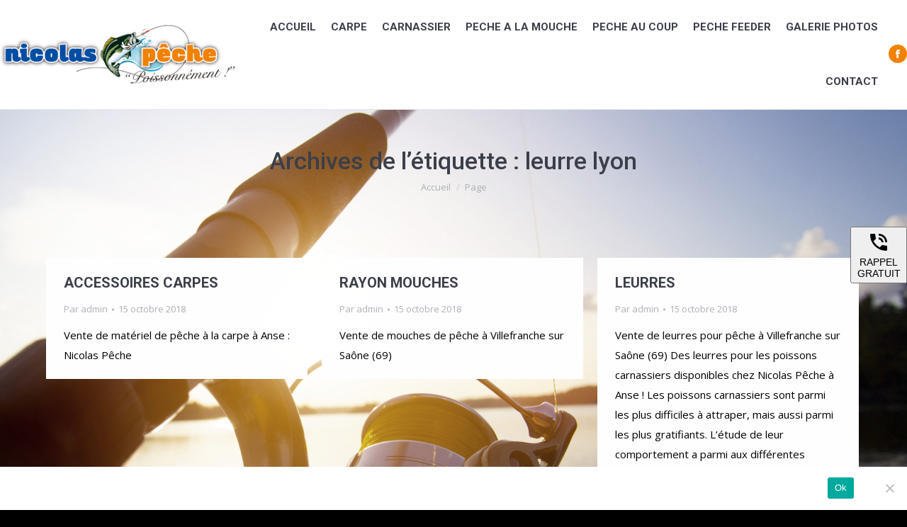

--- FILE ---
content_type: text/html; charset=UTF-8
request_url: https://www.boutique-de-peche-villefranche.com/tag/leurre-lyon/
body_size: 14128
content:
<!DOCTYPE html>
<!--[if !(IE 6) | !(IE 7) | !(IE 8)  ]><!-->
<html lang="fr-FR" class="no-js">
<!--<![endif]-->
<head>
	<meta charset="UTF-8" />
		<meta name="viewport" content="width=device-width, initial-scale=1, maximum-scale=1, user-scalable=0">
		<meta name="theme-color" content="#004ea2"/>	<link rel="profile" href="https://gmpg.org/xfn/11" />
	<meta name='robots' content='index, follow, max-image-preview:large, max-snippet:-1, max-video-preview:-1' />

	<!-- This site is optimized with the Yoast SEO plugin v24.5 - https://yoast.com/wordpress/plugins/seo/ -->
	<title>leurre lyon Archives - Nicolas Pêche</title>
	<link rel="canonical" href="https://www.boutique-de-peche-villefranche.com/tag/leurre-lyon/" />
	<meta property="og:locale" content="fr_FR" />
	<meta property="og:type" content="article" />
	<meta property="og:title" content="leurre lyon Archives - Nicolas Pêche" />
	<meta property="og:url" content="https://www.boutique-de-peche-villefranche.com/tag/leurre-lyon/" />
	<meta property="og:site_name" content="Nicolas Pêche" />
	<meta name="twitter:card" content="summary_large_image" />
	<script type="application/ld+json" class="yoast-schema-graph">{"@context":"https://schema.org","@graph":[{"@type":"CollectionPage","@id":"https://www.boutique-de-peche-villefranche.com/tag/leurre-lyon/","url":"https://www.boutique-de-peche-villefranche.com/tag/leurre-lyon/","name":"leurre lyon Archives - Nicolas Pêche","isPartOf":{"@id":"https://www.boutique-de-peche-villefranche.com/#website"},"breadcrumb":{"@id":"https://www.boutique-de-peche-villefranche.com/tag/leurre-lyon/#breadcrumb"},"inLanguage":"fr-FR"},{"@type":"BreadcrumbList","@id":"https://www.boutique-de-peche-villefranche.com/tag/leurre-lyon/#breadcrumb","itemListElement":[{"@type":"ListItem","position":1,"name":"Accueil","item":"https://www.boutique-de-peche-villefranche.com/"},{"@type":"ListItem","position":2,"name":"leurre lyon"}]},{"@type":"WebSite","@id":"https://www.boutique-de-peche-villefranche.com/#website","url":"https://www.boutique-de-peche-villefranche.com/","name":"Nicolas Pêche","description":"Poissonnément","potentialAction":[{"@type":"SearchAction","target":{"@type":"EntryPoint","urlTemplate":"https://www.boutique-de-peche-villefranche.com/?s={search_term_string}"},"query-input":{"@type":"PropertyValueSpecification","valueRequired":true,"valueName":"search_term_string"}}],"inLanguage":"fr-FR"}]}</script>
	<!-- / Yoast SEO plugin. -->


<link rel='dns-prefetch' href='//fonts.googleapis.com' />
<link rel="alternate" type="application/rss+xml" title="Nicolas Pêche &raquo; Flux" href="https://www.boutique-de-peche-villefranche.com/feed/" />
<link rel="alternate" type="application/rss+xml" title="Nicolas Pêche &raquo; Flux des commentaires" href="https://www.boutique-de-peche-villefranche.com/comments/feed/" />
<link rel="alternate" type="application/rss+xml" title="Nicolas Pêche &raquo; Flux de l’étiquette leurre lyon" href="https://www.boutique-de-peche-villefranche.com/tag/leurre-lyon/feed/" />
<script>
window._wpemojiSettings = {"baseUrl":"https:\/\/s.w.org\/images\/core\/emoji\/15.0.3\/72x72\/","ext":".png","svgUrl":"https:\/\/s.w.org\/images\/core\/emoji\/15.0.3\/svg\/","svgExt":".svg","source":{"concatemoji":"https:\/\/www.boutique-de-peche-villefranche.com\/wp-includes\/js\/wp-emoji-release.min.js?ver=6.5.7"}};
/*! This file is auto-generated */
!function(i,n){var o,s,e;function c(e){try{var t={supportTests:e,timestamp:(new Date).valueOf()};sessionStorage.setItem(o,JSON.stringify(t))}catch(e){}}function p(e,t,n){e.clearRect(0,0,e.canvas.width,e.canvas.height),e.fillText(t,0,0);var t=new Uint32Array(e.getImageData(0,0,e.canvas.width,e.canvas.height).data),r=(e.clearRect(0,0,e.canvas.width,e.canvas.height),e.fillText(n,0,0),new Uint32Array(e.getImageData(0,0,e.canvas.width,e.canvas.height).data));return t.every(function(e,t){return e===r[t]})}function u(e,t,n){switch(t){case"flag":return n(e,"\ud83c\udff3\ufe0f\u200d\u26a7\ufe0f","\ud83c\udff3\ufe0f\u200b\u26a7\ufe0f")?!1:!n(e,"\ud83c\uddfa\ud83c\uddf3","\ud83c\uddfa\u200b\ud83c\uddf3")&&!n(e,"\ud83c\udff4\udb40\udc67\udb40\udc62\udb40\udc65\udb40\udc6e\udb40\udc67\udb40\udc7f","\ud83c\udff4\u200b\udb40\udc67\u200b\udb40\udc62\u200b\udb40\udc65\u200b\udb40\udc6e\u200b\udb40\udc67\u200b\udb40\udc7f");case"emoji":return!n(e,"\ud83d\udc26\u200d\u2b1b","\ud83d\udc26\u200b\u2b1b")}return!1}function f(e,t,n){var r="undefined"!=typeof WorkerGlobalScope&&self instanceof WorkerGlobalScope?new OffscreenCanvas(300,150):i.createElement("canvas"),a=r.getContext("2d",{willReadFrequently:!0}),o=(a.textBaseline="top",a.font="600 32px Arial",{});return e.forEach(function(e){o[e]=t(a,e,n)}),o}function t(e){var t=i.createElement("script");t.src=e,t.defer=!0,i.head.appendChild(t)}"undefined"!=typeof Promise&&(o="wpEmojiSettingsSupports",s=["flag","emoji"],n.supports={everything:!0,everythingExceptFlag:!0},e=new Promise(function(e){i.addEventListener("DOMContentLoaded",e,{once:!0})}),new Promise(function(t){var n=function(){try{var e=JSON.parse(sessionStorage.getItem(o));if("object"==typeof e&&"number"==typeof e.timestamp&&(new Date).valueOf()<e.timestamp+604800&&"object"==typeof e.supportTests)return e.supportTests}catch(e){}return null}();if(!n){if("undefined"!=typeof Worker&&"undefined"!=typeof OffscreenCanvas&&"undefined"!=typeof URL&&URL.createObjectURL&&"undefined"!=typeof Blob)try{var e="postMessage("+f.toString()+"("+[JSON.stringify(s),u.toString(),p.toString()].join(",")+"));",r=new Blob([e],{type:"text/javascript"}),a=new Worker(URL.createObjectURL(r),{name:"wpTestEmojiSupports"});return void(a.onmessage=function(e){c(n=e.data),a.terminate(),t(n)})}catch(e){}c(n=f(s,u,p))}t(n)}).then(function(e){for(var t in e)n.supports[t]=e[t],n.supports.everything=n.supports.everything&&n.supports[t],"flag"!==t&&(n.supports.everythingExceptFlag=n.supports.everythingExceptFlag&&n.supports[t]);n.supports.everythingExceptFlag=n.supports.everythingExceptFlag&&!n.supports.flag,n.DOMReady=!1,n.readyCallback=function(){n.DOMReady=!0}}).then(function(){return e}).then(function(){var e;n.supports.everything||(n.readyCallback(),(e=n.source||{}).concatemoji?t(e.concatemoji):e.wpemoji&&e.twemoji&&(t(e.twemoji),t(e.wpemoji)))}))}((window,document),window._wpemojiSettings);
</script>
<style id='wp-emoji-styles-inline-css'>

	img.wp-smiley, img.emoji {
		display: inline !important;
		border: none !important;
		box-shadow: none !important;
		height: 1em !important;
		width: 1em !important;
		margin: 0 0.07em !important;
		vertical-align: -0.1em !important;
		background: none !important;
		padding: 0 !important;
	}
</style>
<style id='wp-block-library-inline-css'>
:root{--wp-admin-theme-color:#007cba;--wp-admin-theme-color--rgb:0,124,186;--wp-admin-theme-color-darker-10:#006ba1;--wp-admin-theme-color-darker-10--rgb:0,107,161;--wp-admin-theme-color-darker-20:#005a87;--wp-admin-theme-color-darker-20--rgb:0,90,135;--wp-admin-border-width-focus:2px;--wp-block-synced-color:#7a00df;--wp-block-synced-color--rgb:122,0,223;--wp-bound-block-color:#9747ff}@media (min-resolution:192dpi){:root{--wp-admin-border-width-focus:1.5px}}.wp-element-button{cursor:pointer}:root{--wp--preset--font-size--normal:16px;--wp--preset--font-size--huge:42px}:root .has-very-light-gray-background-color{background-color:#eee}:root .has-very-dark-gray-background-color{background-color:#313131}:root .has-very-light-gray-color{color:#eee}:root .has-very-dark-gray-color{color:#313131}:root .has-vivid-green-cyan-to-vivid-cyan-blue-gradient-background{background:linear-gradient(135deg,#00d084,#0693e3)}:root .has-purple-crush-gradient-background{background:linear-gradient(135deg,#34e2e4,#4721fb 50%,#ab1dfe)}:root .has-hazy-dawn-gradient-background{background:linear-gradient(135deg,#faaca8,#dad0ec)}:root .has-subdued-olive-gradient-background{background:linear-gradient(135deg,#fafae1,#67a671)}:root .has-atomic-cream-gradient-background{background:linear-gradient(135deg,#fdd79a,#004a59)}:root .has-nightshade-gradient-background{background:linear-gradient(135deg,#330968,#31cdcf)}:root .has-midnight-gradient-background{background:linear-gradient(135deg,#020381,#2874fc)}.has-regular-font-size{font-size:1em}.has-larger-font-size{font-size:2.625em}.has-normal-font-size{font-size:var(--wp--preset--font-size--normal)}.has-huge-font-size{font-size:var(--wp--preset--font-size--huge)}.has-text-align-center{text-align:center}.has-text-align-left{text-align:left}.has-text-align-right{text-align:right}#end-resizable-editor-section{display:none}.aligncenter{clear:both}.items-justified-left{justify-content:flex-start}.items-justified-center{justify-content:center}.items-justified-right{justify-content:flex-end}.items-justified-space-between{justify-content:space-between}.screen-reader-text{border:0;clip:rect(1px,1px,1px,1px);-webkit-clip-path:inset(50%);clip-path:inset(50%);height:1px;margin:-1px;overflow:hidden;padding:0;position:absolute;width:1px;word-wrap:normal!important}.screen-reader-text:focus{background-color:#ddd;clip:auto!important;-webkit-clip-path:none;clip-path:none;color:#444;display:block;font-size:1em;height:auto;left:5px;line-height:normal;padding:15px 23px 14px;text-decoration:none;top:5px;width:auto;z-index:100000}html :where(.has-border-color){border-style:solid}html :where([style*=border-top-color]){border-top-style:solid}html :where([style*=border-right-color]){border-right-style:solid}html :where([style*=border-bottom-color]){border-bottom-style:solid}html :where([style*=border-left-color]){border-left-style:solid}html :where([style*=border-width]){border-style:solid}html :where([style*=border-top-width]){border-top-style:solid}html :where([style*=border-right-width]){border-right-style:solid}html :where([style*=border-bottom-width]){border-bottom-style:solid}html :where([style*=border-left-width]){border-left-style:solid}html :where(img[class*=wp-image-]){height:auto;max-width:100%}:where(figure){margin:0 0 1em}html :where(.is-position-sticky){--wp-admin--admin-bar--position-offset:var(--wp-admin--admin-bar--height,0px)}@media screen and (max-width:600px){html :where(.is-position-sticky){--wp-admin--admin-bar--position-offset:0px}}
</style>
<style id='classic-theme-styles-inline-css'>
/*! This file is auto-generated */
.wp-block-button__link{color:#fff;background-color:#32373c;border-radius:9999px;box-shadow:none;text-decoration:none;padding:calc(.667em + 2px) calc(1.333em + 2px);font-size:1.125em}.wp-block-file__button{background:#32373c;color:#fff;text-decoration:none}
</style>
<link rel='stylesheet' id='contact-form-7-css' href='https://www.boutique-de-peche-villefranche.com/wp-content/plugins/contact-form-7/includes/css/styles.css?ver=5.9.8' media='all' />
<link rel='stylesheet' id='cookie-notice-front-css' href='https://www.boutique-de-peche-villefranche.com/wp-content/plugins/cookie-notice/css/front.min.css?ver=2.5.11' media='all' />
<link rel='stylesheet' id='the7-font-css' href='https://www.boutique-de-peche-villefranche.com/wp-content/themes/dt-the7/fonts/icomoon-the7-font/icomoon-the7-font.min.css?ver=11.14.0.1' media='all' />
<link rel='stylesheet' id='the7-awesome-fonts-css' href='https://www.boutique-de-peche-villefranche.com/wp-content/themes/dt-the7/fonts/FontAwesome/css/all.min.css?ver=11.14.0.1' media='all' />
<link rel='stylesheet' id='the7-awesome-fonts-back-css' href='https://www.boutique-de-peche-villefranche.com/wp-content/themes/dt-the7/fonts/FontAwesome/back-compat.min.css?ver=11.14.0.1' media='all' />
<link rel='stylesheet' id='js_composer_front-css' href='https://www.boutique-de-peche-villefranche.com/wp-content/plugins/js_composer/assets/css/js_composer.min.css?ver=7.7.2' media='all' />
<link rel='stylesheet' id='dt-web-fonts-css' href='https://fonts.googleapis.com/css?family=Roboto:400,500,600,700%7COpen+Sans:400,600,700' media='all' />
<link rel='stylesheet' id='dt-main-css' href='https://www.boutique-de-peche-villefranche.com/wp-content/themes/dt-the7/css/main.min.css?ver=11.14.0.1' media='all' />
<style id='dt-main-inline-css'>
body #load {
  display: block;
  height: 100%;
  overflow: hidden;
  position: fixed;
  width: 100%;
  z-index: 9901;
  opacity: 1;
  visibility: visible;
  transition: all .35s ease-out;
}
.load-wrap {
  width: 100%;
  height: 100%;
  background-position: center center;
  background-repeat: no-repeat;
  text-align: center;
  display: -ms-flexbox;
  display: -ms-flex;
  display: flex;
  -ms-align-items: center;
  -ms-flex-align: center;
  align-items: center;
  -ms-flex-flow: column wrap;
  flex-flow: column wrap;
  -ms-flex-pack: center;
  -ms-justify-content: center;
  justify-content: center;
}
.load-wrap > svg {
  position: absolute;
  top: 50%;
  left: 50%;
  transform: translate(-50%,-50%);
}
#load {
  background: var(--the7-elementor-beautiful-loading-bg,#ffffff);
  --the7-beautiful-spinner-color2: var(--the7-beautiful-spinner-color,#c4c4c4);
}

</style>
<link rel='stylesheet' id='the7-custom-scrollbar-css' href='https://www.boutique-de-peche-villefranche.com/wp-content/themes/dt-the7/lib/custom-scrollbar/custom-scrollbar.min.css?ver=11.14.0.1' media='all' />
<link rel='stylesheet' id='the7-wpbakery-css' href='https://www.boutique-de-peche-villefranche.com/wp-content/themes/dt-the7/css/wpbakery.min.css?ver=11.14.0.1' media='all' />
<link rel='stylesheet' id='the7-css-vars-css' href='https://www.boutique-de-peche-villefranche.com/wp-content/uploads/the7-css/css-vars.css?ver=e3fd9ae42c58' media='all' />
<link rel='stylesheet' id='dt-custom-css' href='https://www.boutique-de-peche-villefranche.com/wp-content/uploads/the7-css/custom.css?ver=e3fd9ae42c58' media='all' />
<link rel='stylesheet' id='dt-media-css' href='https://www.boutique-de-peche-villefranche.com/wp-content/uploads/the7-css/media.css?ver=e3fd9ae42c58' media='all' />
<link rel='stylesheet' id='the7-mega-menu-css' href='https://www.boutique-de-peche-villefranche.com/wp-content/uploads/the7-css/mega-menu.css?ver=e3fd9ae42c58' media='all' />
<link rel='stylesheet' id='style-css' href='https://www.boutique-de-peche-villefranche.com/wp-content/themes/dt-the7/style.css?ver=11.14.0.1' media='all' />
<script src="https://www.boutique-de-peche-villefranche.com/wp-includes/js/jquery/jquery.min.js?ver=3.7.1" id="jquery-core-js"></script>
<script src="https://www.boutique-de-peche-villefranche.com/wp-includes/js/jquery/jquery-migrate.min.js?ver=3.4.1" id="jquery-migrate-js"></script>
<script id="cookie-notice-front-js-before">
var cnArgs = {"ajaxUrl":"https:\/\/www.boutique-de-peche-villefranche.com\/wp-admin\/admin-ajax.php","nonce":"a04a2d7350","hideEffect":"fade","position":"bottom","onScroll":false,"onScrollOffset":100,"onClick":false,"cookieName":"cookie_notice_accepted","cookieTime":2592000,"cookieTimeRejected":2592000,"globalCookie":false,"redirection":false,"cache":false,"revokeCookies":false,"revokeCookiesOpt":"automatic"};
</script>
<script src="https://www.boutique-de-peche-villefranche.com/wp-content/plugins/cookie-notice/js/front.min.js?ver=2.5.11" id="cookie-notice-front-js"></script>
<script src="https://www.boutique-de-peche-villefranche.com/wp-content/plugins/stop-user-enumeration/frontend/js/frontend.js?ver=1.7.7" id="stop-user-enumeration-js" defer data-wp-strategy="defer"></script>
<script id="dt-above-fold-js-extra">
var dtLocal = {"themeUrl":"https:\/\/www.boutique-de-peche-villefranche.com\/wp-content\/themes\/dt-the7","passText":"Pour voir ce contenu, entrer le mots de passe:","moreButtonText":{"loading":"Chargement ...","loadMore":"Charger la suite"},"postID":"59","ajaxurl":"https:\/\/www.boutique-de-peche-villefranche.com\/wp-admin\/admin-ajax.php","REST":{"baseUrl":"https:\/\/www.boutique-de-peche-villefranche.com\/wp-json\/the7\/v1","endpoints":{"sendMail":"\/send-mail"}},"contactMessages":{"required":"One or more fields have an error. Please check and try again.","terms":"Veuillez accepter la politique de confidentialit\u00e9.","fillTheCaptchaError":"Veuillez remplir le captcha."},"captchaSiteKey":"","ajaxNonce":"83a392dc10","pageData":{"type":"archive","template":"archive","layout":"masonry"},"themeSettings":{"smoothScroll":"off","lazyLoading":false,"desktopHeader":{"height":90},"ToggleCaptionEnabled":"disabled","ToggleCaption":"Navigation","floatingHeader":{"showAfter":94,"showMenu":true,"height":56,"logo":{"showLogo":true,"html":"<img class=\" preload-me\" src=\"https:\/\/www.boutique-de-peche-villefranche.com\/wp-content\/uploads\/logo.png\" srcset=\"https:\/\/www.boutique-de-peche-villefranche.com\/wp-content\/uploads\/logo.png 370w, https:\/\/www.boutique-de-peche-villefranche.com\/wp-content\/uploads\/logo.png 370w\" width=\"370\" height=\"100\"   sizes=\"370px\" alt=\"Nicolas P\u00eache\" \/>","url":"https:\/\/www.boutique-de-peche-villefranche.com\/"}},"topLine":{"floatingTopLine":{"logo":{"showLogo":false,"html":""}}},"mobileHeader":{"firstSwitchPoint":990,"secondSwitchPoint":500,"firstSwitchPointHeight":70,"secondSwitchPointHeight":56,"mobileToggleCaptionEnabled":"disabled","mobileToggleCaption":"Menu"},"stickyMobileHeaderFirstSwitch":{"logo":{"html":"<img class=\" preload-me\" src=\"https:\/\/www.boutique-de-peche-villefranche.com\/wp-content\/uploads\/logo.png\" srcset=\"https:\/\/www.boutique-de-peche-villefranche.com\/wp-content\/uploads\/logo.png 370w, https:\/\/www.boutique-de-peche-villefranche.com\/wp-content\/uploads\/logo.png 370w\" width=\"370\" height=\"100\"   sizes=\"370px\" alt=\"Nicolas P\u00eache\" \/>"}},"stickyMobileHeaderSecondSwitch":{"logo":{"html":"<img class=\" preload-me\" src=\"https:\/\/www.boutique-de-peche-villefranche.com\/wp-content\/uploads\/logo.png\" srcset=\"https:\/\/www.boutique-de-peche-villefranche.com\/wp-content\/uploads\/logo.png 370w, https:\/\/www.boutique-de-peche-villefranche.com\/wp-content\/uploads\/logo.png 370w\" width=\"370\" height=\"100\"   sizes=\"370px\" alt=\"Nicolas P\u00eache\" \/>"}},"sidebar":{"switchPoint":970},"boxedWidth":"1280px"},"VCMobileScreenWidth":"768"};
var dtShare = {"shareButtonText":{"facebook":"Partager sur Facebook","twitter":"Share on X","pinterest":"Partager sur Pinterest","linkedin":"Partager sur Linkedin","whatsapp":"Partager sur Whatsapp"},"overlayOpacity":"85"};
</script>
<script src="https://www.boutique-de-peche-villefranche.com/wp-content/themes/dt-the7/js/above-the-fold.min.js?ver=11.14.0.1" id="dt-above-fold-js"></script>
<script></script><link rel="https://api.w.org/" href="https://www.boutique-de-peche-villefranche.com/wp-json/" /><link rel="alternate" type="application/json" href="https://www.boutique-de-peche-villefranche.com/wp-json/wp/v2/tags/29" /><link rel="EditURI" type="application/rsd+xml" title="RSD" href="https://www.boutique-de-peche-villefranche.com/xmlrpc.php?rsd" />
<meta name="generator" content="WordPress 6.5.7" />

                    <script>
                        var cmmConfig = {
                            server: {
                                baseHtml: 'https://www.boutique-de-peche-villefranche.com/wp-content/plugins/callmemaybe/utils/front/html/',
                                html: 'https://www.boutique-de-peche-villefranche.com/wp-content/plugins/callmemaybe/public/html/',
                                services: 'https://www.boutique-de-peche-villefranche.com/wp-admin/admin-ajax.php',
                                utils: 'https://www.boutique-de-peche-villefranche.com/wp-content/plugins/callmemaybe/utils/',
                            }
                        }
                    </script>
                <!-- Analytics by WP Statistics - https://wp-statistics.com -->
<meta name="generator" content="Powered by WPBakery Page Builder - drag and drop page builder for WordPress."/>
<meta name="generator" content="Powered by Slider Revolution 6.7.14 - responsive, Mobile-Friendly Slider Plugin for WordPress with comfortable drag and drop interface." />
<script type="text/javascript" id="the7-loader-script">
document.addEventListener("DOMContentLoaded", function(event) {
	var load = document.getElementById("load");
	if(!load.classList.contains('loader-removed')){
		var removeLoading = setTimeout(function() {
			load.className += " loader-removed";
		}, 300);
	}
});
</script>
		<link rel="icon" href="https://www.boutique-de-peche-villefranche.com/wp-content/uploads/ico.png" type="image/png" sizes="16x16"/><link rel="icon" href="https://www.boutique-de-peche-villefranche.com/wp-content/uploads/ico.png" type="image/png" sizes="32x32"/><script>function setREVStartSize(e){
			//window.requestAnimationFrame(function() {
				window.RSIW = window.RSIW===undefined ? window.innerWidth : window.RSIW;
				window.RSIH = window.RSIH===undefined ? window.innerHeight : window.RSIH;
				try {
					var pw = document.getElementById(e.c).parentNode.offsetWidth,
						newh;
					pw = pw===0 || isNaN(pw) || (e.l=="fullwidth" || e.layout=="fullwidth") ? window.RSIW : pw;
					e.tabw = e.tabw===undefined ? 0 : parseInt(e.tabw);
					e.thumbw = e.thumbw===undefined ? 0 : parseInt(e.thumbw);
					e.tabh = e.tabh===undefined ? 0 : parseInt(e.tabh);
					e.thumbh = e.thumbh===undefined ? 0 : parseInt(e.thumbh);
					e.tabhide = e.tabhide===undefined ? 0 : parseInt(e.tabhide);
					e.thumbhide = e.thumbhide===undefined ? 0 : parseInt(e.thumbhide);
					e.mh = e.mh===undefined || e.mh=="" || e.mh==="auto" ? 0 : parseInt(e.mh,0);
					if(e.layout==="fullscreen" || e.l==="fullscreen")
						newh = Math.max(e.mh,window.RSIH);
					else{
						e.gw = Array.isArray(e.gw) ? e.gw : [e.gw];
						for (var i in e.rl) if (e.gw[i]===undefined || e.gw[i]===0) e.gw[i] = e.gw[i-1];
						e.gh = e.el===undefined || e.el==="" || (Array.isArray(e.el) && e.el.length==0)? e.gh : e.el;
						e.gh = Array.isArray(e.gh) ? e.gh : [e.gh];
						for (var i in e.rl) if (e.gh[i]===undefined || e.gh[i]===0) e.gh[i] = e.gh[i-1];
											
						var nl = new Array(e.rl.length),
							ix = 0,
							sl;
						e.tabw = e.tabhide>=pw ? 0 : e.tabw;
						e.thumbw = e.thumbhide>=pw ? 0 : e.thumbw;
						e.tabh = e.tabhide>=pw ? 0 : e.tabh;
						e.thumbh = e.thumbhide>=pw ? 0 : e.thumbh;
						for (var i in e.rl) nl[i] = e.rl[i]<window.RSIW ? 0 : e.rl[i];
						sl = nl[0];
						for (var i in nl) if (sl>nl[i] && nl[i]>0) { sl = nl[i]; ix=i;}
						var m = pw>(e.gw[ix]+e.tabw+e.thumbw) ? 1 : (pw-(e.tabw+e.thumbw)) / (e.gw[ix]);
						newh =  (e.gh[ix] * m) + (e.tabh + e.thumbh);
					}
					var el = document.getElementById(e.c);
					if (el!==null && el) el.style.height = newh+"px";
					el = document.getElementById(e.c+"_wrapper");
					if (el!==null && el) {
						el.style.height = newh+"px";
						el.style.display = "block";
					}
				} catch(e){
					console.log("Failure at Presize of Slider:" + e)
				}
			//});
		  };</script>
<noscript><style> .wpb_animate_when_almost_visible { opacity: 1; }</style></noscript><style id='the7-custom-inline-css' type='text/css'>
#footer.solid-bg { border-top: #f08200 solid 5px;}
.footer a {  color: #ccc;}
#phantom, .header-bar{padding: 5px 30px;}

</style>
	<!-- Matomo -->
	<script>
	  var _paq = window._paq = window._paq || [];
	  /* tracker methods like "setCustomDimension" should be called before "trackPageView" */
	  _paq.push(['trackPageView']);
	  _paq.push(['enableLinkTracking']);
	  (function() {
		var u="https://analytics.clab-developpement.fr/";
		_paq.push(['setTrackerUrl', u+'matomo.php']);
		_paq.push(['setSiteId', '517']);
		var d=document, g=d.createElement('script'), s=d.getElementsByTagName('script')[0];
		g.async=true; g.src=u+'matomo.js'; s.parentNode.insertBefore(g,s);
	  })();
	</script>
	<!-- End Matomo Code -->

</head>
<body id="the7-body" class="archive tag tag-leurre-lyon tag-29 wp-embed-responsive cookies-not-set layout-masonry description-under-image dt-responsive-on right-mobile-menu-close-icon ouside-menu-close-icon mobile-hamburger-close-bg-enable mobile-hamburger-close-bg-hover-enable  fade-medium-mobile-menu-close-icon fade-medium-menu-close-icon accent-gradient srcset-enabled btn-flat custom-btn-color custom-btn-hover-color phantom-fade phantom-line-decoration phantom-custom-logo-on floating-mobile-menu-icon top-header first-switch-logo-left first-switch-menu-right second-switch-logo-left second-switch-menu-right right-mobile-menu layzr-loading-on popup-message-style the7-ver-11.14.0.1 dt-fa-compatibility wpb-js-composer js-comp-ver-7.7.2 vc_responsive">
<!-- The7 11.14.0.1 -->
<div id="load" class="spinner-loader">
	<div class="load-wrap"><style type="text/css">
    [class*="the7-spinner-animate-"]{
        animation: spinner-animation 1s cubic-bezier(1,1,1,1) infinite;
        x:46.5px;
        y:40px;
        width:7px;
        height:20px;
        fill:var(--the7-beautiful-spinner-color2);
        opacity: 0.2;
    }
    .the7-spinner-animate-2{
        animation-delay: 0.083s;
    }
    .the7-spinner-animate-3{
        animation-delay: 0.166s;
    }
    .the7-spinner-animate-4{
         animation-delay: 0.25s;
    }
    .the7-spinner-animate-5{
         animation-delay: 0.33s;
    }
    .the7-spinner-animate-6{
         animation-delay: 0.416s;
    }
    .the7-spinner-animate-7{
         animation-delay: 0.5s;
    }
    .the7-spinner-animate-8{
         animation-delay: 0.58s;
    }
    .the7-spinner-animate-9{
         animation-delay: 0.666s;
    }
    .the7-spinner-animate-10{
         animation-delay: 0.75s;
    }
    .the7-spinner-animate-11{
        animation-delay: 0.83s;
    }
    .the7-spinner-animate-12{
        animation-delay: 0.916s;
    }
    @keyframes spinner-animation{
        from {
            opacity: 1;
        }
        to{
            opacity: 0;
        }
    }
</style>
<svg width="75px" height="75px" xmlns="http://www.w3.org/2000/svg" viewBox="0 0 100 100" preserveAspectRatio="xMidYMid">
	<rect class="the7-spinner-animate-1" rx="5" ry="5" transform="rotate(0 50 50) translate(0 -30)"></rect>
	<rect class="the7-spinner-animate-2" rx="5" ry="5" transform="rotate(30 50 50) translate(0 -30)"></rect>
	<rect class="the7-spinner-animate-3" rx="5" ry="5" transform="rotate(60 50 50) translate(0 -30)"></rect>
	<rect class="the7-spinner-animate-4" rx="5" ry="5" transform="rotate(90 50 50) translate(0 -30)"></rect>
	<rect class="the7-spinner-animate-5" rx="5" ry="5" transform="rotate(120 50 50) translate(0 -30)"></rect>
	<rect class="the7-spinner-animate-6" rx="5" ry="5" transform="rotate(150 50 50) translate(0 -30)"></rect>
	<rect class="the7-spinner-animate-7" rx="5" ry="5" transform="rotate(180 50 50) translate(0 -30)"></rect>
	<rect class="the7-spinner-animate-8" rx="5" ry="5" transform="rotate(210 50 50) translate(0 -30)"></rect>
	<rect class="the7-spinner-animate-9" rx="5" ry="5" transform="rotate(240 50 50) translate(0 -30)"></rect>
	<rect class="the7-spinner-animate-10" rx="5" ry="5" transform="rotate(270 50 50) translate(0 -30)"></rect>
	<rect class="the7-spinner-animate-11" rx="5" ry="5" transform="rotate(300 50 50) translate(0 -30)"></rect>
	<rect class="the7-spinner-animate-12" rx="5" ry="5" transform="rotate(330 50 50) translate(0 -30)"></rect>
</svg></div>
</div>
<div id="page" >
	<a class="skip-link screen-reader-text" href="#content">Aller au contenu</a>

<div class="masthead inline-header right widgets full-height full-width line-decoration shadow-mobile-header-decoration small-mobile-menu-icon mobile-menu-icon-bg-on mobile-menu-icon-hover-bg-on dt-parent-menu-clickable show-sub-menu-on-hover show-mobile-logo"  role="banner">

	<div class="top-bar full-width-line top-bar-empty">
	<div class="top-bar-bg" ></div>
	<div class="mini-widgets left-widgets"></div><div class="mini-widgets right-widgets"></div></div>

	<header class="header-bar">

		<div class="branding">
	<div id="site-title" class="assistive-text">Nicolas Pêche</div>
	<div id="site-description" class="assistive-text">Poissonnément</div>
	<a class="" href="https://www.boutique-de-peche-villefranche.com/"><img class=" preload-me" src="https://www.boutique-de-peche-villefranche.com/wp-content/uploads/logo.png" srcset="https://www.boutique-de-peche-villefranche.com/wp-content/uploads/logo.png 370w, https://www.boutique-de-peche-villefranche.com/wp-content/uploads/logo.png 370w" width="370" height="100"   sizes="370px" alt="Nicolas Pêche" /><img class="mobile-logo preload-me" src="https://www.boutique-de-peche-villefranche.com/wp-content/uploads/logo.png" srcset="https://www.boutique-de-peche-villefranche.com/wp-content/uploads/logo.png 370w, https://www.boutique-de-peche-villefranche.com/wp-content/uploads/logo.png 370w" width="370" height="100"   sizes="370px" alt="Nicolas Pêche" /></a></div>

		<ul id="primary-menu" class="main-nav bg-outline-decoration hover-bg-decoration active-bg-decoration outside-item-remove-margin"><li class="menu-item menu-item-type-post_type menu-item-object-page menu-item-home menu-item-345 first depth-0"><a href='https://www.boutique-de-peche-villefranche.com/' data-level='1'><span class="menu-item-text"><span class="menu-text">Accueil</span></span></a></li> <li class="menu-item menu-item-type-custom menu-item-object-custom menu-item-has-children menu-item-604 has-children depth-0"><a data-level='1'><span class="menu-item-text"><span class="menu-text">CARPE</span></span></a><ul class="sub-nav gradient-hover hover-style-bg level-arrows-on"><li class="menu-item menu-item-type-post_type menu-item-object-page menu-item-351 first depth-1"><a href='https://www.boutique-de-peche-villefranche.com/materiel-de-peche-a-anse-69/canne-a-peche-a-anse-69/' data-level='2'><span class="menu-item-text"><span class="menu-text">Cannes</span></span></a></li> <li class="menu-item menu-item-type-post_type menu-item-object-page menu-item-336 depth-1"><a href='https://www.boutique-de-peche-villefranche.com/materiel-de-peche-a-anse-69/acheter-bouillette-maison-a-anse-69/' data-level='2'><span class="menu-item-text"><span class="menu-text">Bouillettes</span></span></a></li> <li class="menu-item menu-item-type-post_type menu-item-object-page menu-item-337 depth-1"><a href='https://www.boutique-de-peche-villefranche.com/materiel-de-peche-a-anse-69/appat-de-peche-a-anse-69/' data-level='2'><span class="menu-item-text"><span class="menu-text">Appâts de pêche</span></span></a></li> <li class="menu-item menu-item-type-post_type menu-item-object-page menu-item-339 depth-1"><a href='https://www.boutique-de-peche-villefranche.com/materiel-de-peche-a-anse-69/equipements-bagagerie/' data-level='2'><span class="menu-item-text"><span class="menu-text">EQUIPEMENTS/BAGAGERIE</span></span></a></li> </ul></li> <li class="menu-item menu-item-type-custom menu-item-object-custom menu-item-has-children menu-item-624 has-children depth-0"><a data-level='1'><span class="menu-item-text"><span class="menu-text">CARNASSIER</span></span></a><ul class="sub-nav gradient-hover hover-style-bg level-arrows-on"><li class="menu-item menu-item-type-post_type menu-item-object-page menu-item-627 first depth-1"><a href='https://www.boutique-de-peche-villefranche.com/cannes-carnassier/' data-level='2'><span class="menu-item-text"><span class="menu-text">CANNES</span></span></a></li> <li class="menu-item menu-item-type-post_type menu-item-object-page menu-item-343 depth-1"><a href='https://www.boutique-de-peche-villefranche.com/materiel-de-peche-a-anse-69/leurres-lyon/' data-level='2'><span class="menu-item-text"><span class="menu-text">LEURRES</span></span></a></li> <li class="menu-item menu-item-type-post_type menu-item-object-page menu-item-589 depth-1"><a href='https://www.boutique-de-peche-villefranche.com/equipement/' data-level='2'><span class="menu-item-text"><span class="menu-text">EQUIPEMENT</span></span></a></li> </ul></li> <li class="menu-item menu-item-type-custom menu-item-object-custom menu-item-has-children menu-item-625 has-children depth-0"><a data-level='1'><span class="menu-item-text"><span class="menu-text">PECHE A LA MOUCHE</span></span></a><ul class="sub-nav gradient-hover hover-style-bg level-arrows-on"><li class="menu-item menu-item-type-post_type menu-item-object-page menu-item-615 first depth-1"><a href='https://www.boutique-de-peche-villefranche.com/moulinet/' data-level='2'><span class="menu-item-text"><span class="menu-text">MOULINET</span></span></a></li> <li class="menu-item menu-item-type-post_type menu-item-object-page menu-item-614 depth-1"><a href='https://www.boutique-de-peche-villefranche.com/accessoires/' data-level='2'><span class="menu-item-text"><span class="menu-text">ACCESSOIRES</span></span></a></li> </ul></li> <li class="menu-item menu-item-type-post_type menu-item-object-page menu-item-622 depth-0"><a href='https://www.boutique-de-peche-villefranche.com/peche-au-coup/' data-level='1'><span class="menu-item-text"><span class="menu-text">PECHE AU COUP</span></span></a></li> <li class="menu-item menu-item-type-post_type menu-item-object-page menu-item-623 depth-0"><a href='https://www.boutique-de-peche-villefranche.com/peche-feeder/' data-level='1'><span class="menu-item-text"><span class="menu-text">PECHE FEEDER</span></span></a></li> <li class="menu-item menu-item-type-post_type menu-item-object-page menu-item-333 depth-0"><a href='https://www.boutique-de-peche-villefranche.com/galerie-photos/' data-level='1'><span class="menu-item-text"><span class="menu-text">GALERIE PHOTOS</span></span></a></li> <li class="menu-item menu-item-type-post_type menu-item-object-page menu-item-334 last depth-0"><a href='https://www.boutique-de-peche-villefranche.com/contact-plan-dacces/' data-level='1'><span class="menu-item-text"><span class="menu-text">CONTACT</span></span></a></li> </ul>
		<div class="mini-widgets"><div class="soc-ico show-on-desktop near-logo-first-switch in-menu-second-switch custom-bg disabled-border border-off hover-accent-bg hover-disabled-border  hover-border-off"><a title="La page Facebook s&#039;ouvre dans une nouvelle fenêtre" href="https://www.facebook.com/NicolasPeche69/" target="_blank" class="facebook"><span class="soc-font-icon"></span><span class="screen-reader-text">La page Facebook s&#039;ouvre dans une nouvelle fenêtre</span></a></div></div>
	</header>

</div>
<div role="navigation" class="dt-mobile-header mobile-menu-show-divider">
	<div class="dt-close-mobile-menu-icon"><div class="close-line-wrap"><span class="close-line"></span><span class="close-line"></span><span class="close-line"></span></div></div>	<ul id="mobile-menu" class="mobile-main-nav">
		<li class="menu-item menu-item-type-post_type menu-item-object-page menu-item-home menu-item-345 first depth-0"><a href='https://www.boutique-de-peche-villefranche.com/' data-level='1'><span class="menu-item-text"><span class="menu-text">Accueil</span></span></a></li> <li class="menu-item menu-item-type-custom menu-item-object-custom menu-item-has-children menu-item-604 has-children depth-0"><a data-level='1'><span class="menu-item-text"><span class="menu-text">CARPE</span></span></a><ul class="sub-nav gradient-hover hover-style-bg level-arrows-on"><li class="menu-item menu-item-type-post_type menu-item-object-page menu-item-351 first depth-1"><a href='https://www.boutique-de-peche-villefranche.com/materiel-de-peche-a-anse-69/canne-a-peche-a-anse-69/' data-level='2'><span class="menu-item-text"><span class="menu-text">Cannes</span></span></a></li> <li class="menu-item menu-item-type-post_type menu-item-object-page menu-item-336 depth-1"><a href='https://www.boutique-de-peche-villefranche.com/materiel-de-peche-a-anse-69/acheter-bouillette-maison-a-anse-69/' data-level='2'><span class="menu-item-text"><span class="menu-text">Bouillettes</span></span></a></li> <li class="menu-item menu-item-type-post_type menu-item-object-page menu-item-337 depth-1"><a href='https://www.boutique-de-peche-villefranche.com/materiel-de-peche-a-anse-69/appat-de-peche-a-anse-69/' data-level='2'><span class="menu-item-text"><span class="menu-text">Appâts de pêche</span></span></a></li> <li class="menu-item menu-item-type-post_type menu-item-object-page menu-item-339 depth-1"><a href='https://www.boutique-de-peche-villefranche.com/materiel-de-peche-a-anse-69/equipements-bagagerie/' data-level='2'><span class="menu-item-text"><span class="menu-text">EQUIPEMENTS/BAGAGERIE</span></span></a></li> </ul></li> <li class="menu-item menu-item-type-custom menu-item-object-custom menu-item-has-children menu-item-624 has-children depth-0"><a data-level='1'><span class="menu-item-text"><span class="menu-text">CARNASSIER</span></span></a><ul class="sub-nav gradient-hover hover-style-bg level-arrows-on"><li class="menu-item menu-item-type-post_type menu-item-object-page menu-item-627 first depth-1"><a href='https://www.boutique-de-peche-villefranche.com/cannes-carnassier/' data-level='2'><span class="menu-item-text"><span class="menu-text">CANNES</span></span></a></li> <li class="menu-item menu-item-type-post_type menu-item-object-page menu-item-343 depth-1"><a href='https://www.boutique-de-peche-villefranche.com/materiel-de-peche-a-anse-69/leurres-lyon/' data-level='2'><span class="menu-item-text"><span class="menu-text">LEURRES</span></span></a></li> <li class="menu-item menu-item-type-post_type menu-item-object-page menu-item-589 depth-1"><a href='https://www.boutique-de-peche-villefranche.com/equipement/' data-level='2'><span class="menu-item-text"><span class="menu-text">EQUIPEMENT</span></span></a></li> </ul></li> <li class="menu-item menu-item-type-custom menu-item-object-custom menu-item-has-children menu-item-625 has-children depth-0"><a data-level='1'><span class="menu-item-text"><span class="menu-text">PECHE A LA MOUCHE</span></span></a><ul class="sub-nav gradient-hover hover-style-bg level-arrows-on"><li class="menu-item menu-item-type-post_type menu-item-object-page menu-item-615 first depth-1"><a href='https://www.boutique-de-peche-villefranche.com/moulinet/' data-level='2'><span class="menu-item-text"><span class="menu-text">MOULINET</span></span></a></li> <li class="menu-item menu-item-type-post_type menu-item-object-page menu-item-614 depth-1"><a href='https://www.boutique-de-peche-villefranche.com/accessoires/' data-level='2'><span class="menu-item-text"><span class="menu-text">ACCESSOIRES</span></span></a></li> </ul></li> <li class="menu-item menu-item-type-post_type menu-item-object-page menu-item-622 depth-0"><a href='https://www.boutique-de-peche-villefranche.com/peche-au-coup/' data-level='1'><span class="menu-item-text"><span class="menu-text">PECHE AU COUP</span></span></a></li> <li class="menu-item menu-item-type-post_type menu-item-object-page menu-item-623 depth-0"><a href='https://www.boutique-de-peche-villefranche.com/peche-feeder/' data-level='1'><span class="menu-item-text"><span class="menu-text">PECHE FEEDER</span></span></a></li> <li class="menu-item menu-item-type-post_type menu-item-object-page menu-item-333 depth-0"><a href='https://www.boutique-de-peche-villefranche.com/galerie-photos/' data-level='1'><span class="menu-item-text"><span class="menu-text">GALERIE PHOTOS</span></span></a></li> <li class="menu-item menu-item-type-post_type menu-item-object-page menu-item-334 last depth-0"><a href='https://www.boutique-de-peche-villefranche.com/contact-plan-dacces/' data-level='1'><span class="menu-item-text"><span class="menu-text">CONTACT</span></span></a></li> 	</ul>
	<div class='mobile-mini-widgets-in-menu'></div>
</div>

		<div class="page-title title-center solid-bg bg-img-enabled">
			<div class="wf-wrap">

				<div class="page-title-head hgroup"><h1 >Archives de l’étiquette  : <span>leurre lyon</span></h1></div><div class="page-title-breadcrumbs"><div class="assistive-text">Vous êtes ici :</div><ol class="breadcrumbs text-small" itemscope itemtype="https://schema.org/BreadcrumbList"><li itemprop="itemListElement" itemscope itemtype="https://schema.org/ListItem"><a itemprop="item" href="https://www.boutique-de-peche-villefranche.com/" title="Accueil"><span itemprop="name">Accueil</span></a><meta itemprop="position" content="1" /></li><li class="current" itemprop="itemListElement" itemscope itemtype="https://schema.org/ListItem"><span itemprop="name">Page</span><meta itemprop="position" content="2" /></li></ol></div>			</div>
		</div>

		

<div id="main" class="sidebar-none sidebar-divider-vertical">

	
	<div class="main-gradient"></div>
	<div class="wf-wrap">
	<div class="wf-container-main">

	

	<!-- Content -->
	<div id="content" class="content" role="main">

		<div class="wf-container loading-effect-fade-in iso-container bg-under-post description-under-image content-align-left" data-padding="10px" data-cur-page="1" data-width="320px" data-columns="3">
<div class="wf-cell iso-item" data-post-id="59" data-date="2018-10-15T13:20:58+02:00" data-name="ACCESSOIRES CARPES">
	<article class="post no-img post-59 page type-page status-publish hentry tag-accessoires-carpe-lyon tag-cannes-a-peche-rhone tag-leurre-lyon tag-rayon-mouche-lyon bg-on fullwidth-img description-off">

		
		<div class="blog-content wf-td">
			<h3 class="entry-title"><a href="https://www.boutique-de-peche-villefranche.com/materiel-de-peche-a-anse-69/accessoires-carpes-lyon/" title="ACCESSOIRES CARPES" rel="bookmark">ACCESSOIRES CARPES</a></h3>

			<div class="entry-meta"><a class="author vcard" href="https://www.boutique-de-peche-villefranche.com/author/admin/" title="Voir tous les articles par admin" rel="author">Par <span class="fn">admin</span></a><a href="javascript:void(0);" title="13 h 20 min" class="data-link" rel="bookmark"><time class="entry-date updated" datetime="2018-10-15T13:20:58+02:00">15 octobre 2018</time></a></div><p>Vente de matériel de pêche à la carpe à Anse : Nicolas Pêche</p>

		</div>

	</article>

</div>
<div class="wf-cell iso-item" data-post-id="57" data-date="2018-10-15T13:20:34+02:00" data-name="RAYON MOUCHES">
	<article class="post no-img post-57 page type-page status-publish hentry tag-leurre-lyon tag-magasin-de-peche-rhone tag-peche-en-riviere tag-rayon-mouche-lyon bg-on fullwidth-img description-off">

		
		<div class="blog-content wf-td">
			<h3 class="entry-title"><a href="https://www.boutique-de-peche-villefranche.com/materiel-de-peche-a-anse-69/rayon-mouches-rhone/" title="RAYON MOUCHES" rel="bookmark">RAYON MOUCHES</a></h3>

			<div class="entry-meta"><a class="author vcard" href="https://www.boutique-de-peche-villefranche.com/author/admin/" title="Voir tous les articles par admin" rel="author">Par <span class="fn">admin</span></a><a href="javascript:void(0);" title="13 h 20 min" class="data-link" rel="bookmark"><time class="entry-date updated" datetime="2018-10-15T13:20:34+02:00">15 octobre 2018</time></a></div><p>Vente de mouches de pêche à Villefranche sur Saône (69)</p>

		</div>

	</article>

</div>
<div class="wf-cell iso-item" data-post-id="53" data-date="2018-10-15T13:19:30+02:00" data-name="LEURRES">
	<article class="post no-img post-53 page type-page status-publish hentry tag-cannes-a-peche-rhone tag-leurre-lyon tag-leurre-rhone tag-magasin-de-peche-rhone bg-on fullwidth-img description-off">

		
		<div class="blog-content wf-td">
			<h3 class="entry-title"><a href="https://www.boutique-de-peche-villefranche.com/materiel-de-peche-a-anse-69/leurres-lyon/" title="LEURRES" rel="bookmark">LEURRES</a></h3>

			<div class="entry-meta"><a class="author vcard" href="https://www.boutique-de-peche-villefranche.com/author/admin/" title="Voir tous les articles par admin" rel="author">Par <span class="fn">admin</span></a><a href="javascript:void(0);" title="13 h 19 min" class="data-link" rel="bookmark"><time class="entry-date updated" datetime="2018-10-15T13:19:30+02:00">15 octobre 2018</time></a></div><p>Vente de leurres pour pêche à Villefranche sur Saône (69) Des leurres pour les poissons carnassiers disponibles chez Nicolas Pêche à Anse ! Les poissons carnassiers sont parmi les plus difficiles à attraper, mais aussi parmi les plus gratifiants. L&rsquo;étude de leur comportement a parmi aux différentes marques de développer de très larges gammes de&hellip;</p>

		</div>

	</article>

</div></div>
	</div><!-- #content -->

	

			</div><!-- .wf-container -->
		</div><!-- .wf-wrap -->

	
	</div><!-- #main -->

	


	<!-- !Footer -->
	<footer id="footer" class="footer solid-bg">

		
<!-- !Bottom-bar -->
<div id="bottom-bar" class="logo-left" role="contentinfo">
    <div class="wf-wrap">
        <div class="wf-container-bottom">

			
            <div class="wf-float-right">

				<div class="bottom-text-block"><p><a title="Facebook" href="https://www.facebook.com/NicolasPeche69/" target="_blank"><img src="https://www.boutique-de-peche-villefranche.com/wp-content/uploads/fce-pic.png" /></a></p>
</div>
            </div>

        </div><!-- .wf-container-bottom -->
    </div><!-- .wf-wrap -->
</div><!-- #bottom-bar -->
	</footer><!-- #footer -->

<a href="#" class="scroll-top"><svg version="1.1" id="Layer_1" xmlns="http://www.w3.org/2000/svg" xmlns:xlink="http://www.w3.org/1999/xlink" x="0px" y="0px"
	 viewBox="0 0 16 16" style="enable-background:new 0 0 16 16;" xml:space="preserve">
<path d="M11.7,6.3l-3-3C8.5,3.1,8.3,3,8,3c0,0,0,0,0,0C7.7,3,7.5,3.1,7.3,3.3l-3,3c-0.4,0.4-0.4,1,0,1.4c0.4,0.4,1,0.4,1.4,0L7,6.4
	V12c0,0.6,0.4,1,1,1s1-0.4,1-1V6.4l1.3,1.3c0.4,0.4,1,0.4,1.4,0C11.9,7.5,12,7.3,12,7S11.9,6.5,11.7,6.3z"/>
</svg><span class="screen-reader-text">Aller en haut</span></a>

</div><!-- #page -->


		<script>
			window.RS_MODULES = window.RS_MODULES || {};
			window.RS_MODULES.modules = window.RS_MODULES.modules || {};
			window.RS_MODULES.waiting = window.RS_MODULES.waiting || [];
			window.RS_MODULES.defered = true;
			window.RS_MODULES.moduleWaiting = window.RS_MODULES.moduleWaiting || {};
			window.RS_MODULES.type = 'compiled';
		</script>
		    <script>
        document.addEventListener('wpcf7mailsent', function(event) {
            setTimeout(() => {
                location = window.location.origin + '/remerciements';
            }, 1000); // Wait for 1 seconds to redirect.
        }, false);
    </script>
<script type="text/html" id="wpb-modifications"> window.wpbCustomElement = 1; </script><link rel='stylesheet' id='brk-fix-angular-wordpress-css-css' href='https://www.boutique-de-peche-villefranche.com/wp-content/plugins/callmemaybe/utils/front/css/brk-fix-angular-wordpress.css' media='all' />
<link rel='stylesheet' id='brk-css-css' href='https://www.boutique-de-peche-villefranche.com/wp-content/plugins/callmemaybe/utils/front/css/brk.css' media='all' />
<link rel='stylesheet' id='brk-spacing-css-css' href='https://www.boutique-de-peche-villefranche.com/wp-content/plugins/callmemaybe/utils/front/css/brk-spacing.css' media='all' />
<link rel='stylesheet' id='jquery-ui-css-css' href='https://www.boutique-de-peche-villefranche.com/wp-content/plugins/callmemaybe/utils/front/css/jquery-ui-1.12.1-min.css?ver=1.12.1' media='all' />
<link rel='stylesheet' id='flexboxgrid-css-css' href='https://www.boutique-de-peche-villefranche.com/wp-content/plugins/callmemaybe/utils/front/css/flexboxgrid-6.3.1-min.css?ver=6.3.1' media='all' />
<link rel='stylesheet' id='cmm-btn-css-css' href='https://www.boutique-de-peche-villefranche.com/wp-content/plugins/callmemaybe/public/css/cmm-btn.css' media='all' />
<link rel='stylesheet' id='cmm-overlay-css-css' href='https://www.boutique-de-peche-villefranche.com/wp-content/plugins/callmemaybe/public/css/cmm-overlay.css' media='all' />
<link rel='stylesheet' id='cmm-modal-css-css' href='https://www.boutique-de-peche-villefranche.com/wp-content/plugins/callmemaybe/public/css/cmm-modal.css' media='all' />
<link rel='stylesheet' id='cmm-captcha-css-css' href='https://www.boutique-de-peche-villefranche.com/wp-content/plugins/callmemaybe/public/css/cmm-captcha.css' media='all' />
<link rel='stylesheet' id='the7-stripes-css' href='https://www.boutique-de-peche-villefranche.com/wp-content/uploads/the7-css/legacy/stripes.css?ver=e3fd9ae42c58' media='all' />
<style id='global-styles-inline-css'>
body{--wp--preset--color--black: #000000;--wp--preset--color--cyan-bluish-gray: #abb8c3;--wp--preset--color--white: #FFF;--wp--preset--color--pale-pink: #f78da7;--wp--preset--color--vivid-red: #cf2e2e;--wp--preset--color--luminous-vivid-orange: #ff6900;--wp--preset--color--luminous-vivid-amber: #fcb900;--wp--preset--color--light-green-cyan: #7bdcb5;--wp--preset--color--vivid-green-cyan: #00d084;--wp--preset--color--pale-cyan-blue: #8ed1fc;--wp--preset--color--vivid-cyan-blue: #0693e3;--wp--preset--color--vivid-purple: #9b51e0;--wp--preset--color--accent: #004ea2;--wp--preset--color--dark-gray: #111;--wp--preset--color--light-gray: #767676;--wp--preset--gradient--vivid-cyan-blue-to-vivid-purple: linear-gradient(135deg,rgba(6,147,227,1) 0%,rgb(155,81,224) 100%);--wp--preset--gradient--light-green-cyan-to-vivid-green-cyan: linear-gradient(135deg,rgb(122,220,180) 0%,rgb(0,208,130) 100%);--wp--preset--gradient--luminous-vivid-amber-to-luminous-vivid-orange: linear-gradient(135deg,rgba(252,185,0,1) 0%,rgba(255,105,0,1) 100%);--wp--preset--gradient--luminous-vivid-orange-to-vivid-red: linear-gradient(135deg,rgba(255,105,0,1) 0%,rgb(207,46,46) 100%);--wp--preset--gradient--very-light-gray-to-cyan-bluish-gray: linear-gradient(135deg,rgb(238,238,238) 0%,rgb(169,184,195) 100%);--wp--preset--gradient--cool-to-warm-spectrum: linear-gradient(135deg,rgb(74,234,220) 0%,rgb(151,120,209) 20%,rgb(207,42,186) 40%,rgb(238,44,130) 60%,rgb(251,105,98) 80%,rgb(254,248,76) 100%);--wp--preset--gradient--blush-light-purple: linear-gradient(135deg,rgb(255,206,236) 0%,rgb(152,150,240) 100%);--wp--preset--gradient--blush-bordeaux: linear-gradient(135deg,rgb(254,205,165) 0%,rgb(254,45,45) 50%,rgb(107,0,62) 100%);--wp--preset--gradient--luminous-dusk: linear-gradient(135deg,rgb(255,203,112) 0%,rgb(199,81,192) 50%,rgb(65,88,208) 100%);--wp--preset--gradient--pale-ocean: linear-gradient(135deg,rgb(255,245,203) 0%,rgb(182,227,212) 50%,rgb(51,167,181) 100%);--wp--preset--gradient--electric-grass: linear-gradient(135deg,rgb(202,248,128) 0%,rgb(113,206,126) 100%);--wp--preset--gradient--midnight: linear-gradient(135deg,rgb(2,3,129) 0%,rgb(40,116,252) 100%);--wp--preset--font-size--small: 13px;--wp--preset--font-size--medium: 20px;--wp--preset--font-size--large: 36px;--wp--preset--font-size--x-large: 42px;--wp--preset--spacing--20: 0.44rem;--wp--preset--spacing--30: 0.67rem;--wp--preset--spacing--40: 1rem;--wp--preset--spacing--50: 1.5rem;--wp--preset--spacing--60: 2.25rem;--wp--preset--spacing--70: 3.38rem;--wp--preset--spacing--80: 5.06rem;--wp--preset--shadow--natural: 6px 6px 9px rgba(0, 0, 0, 0.2);--wp--preset--shadow--deep: 12px 12px 50px rgba(0, 0, 0, 0.4);--wp--preset--shadow--sharp: 6px 6px 0px rgba(0, 0, 0, 0.2);--wp--preset--shadow--outlined: 6px 6px 0px -3px rgba(255, 255, 255, 1), 6px 6px rgba(0, 0, 0, 1);--wp--preset--shadow--crisp: 6px 6px 0px rgba(0, 0, 0, 1);}:where(.is-layout-flex){gap: 0.5em;}:where(.is-layout-grid){gap: 0.5em;}body .is-layout-flex{display: flex;}body .is-layout-flex{flex-wrap: wrap;align-items: center;}body .is-layout-flex > *{margin: 0;}body .is-layout-grid{display: grid;}body .is-layout-grid > *{margin: 0;}:where(.wp-block-columns.is-layout-flex){gap: 2em;}:where(.wp-block-columns.is-layout-grid){gap: 2em;}:where(.wp-block-post-template.is-layout-flex){gap: 1.25em;}:where(.wp-block-post-template.is-layout-grid){gap: 1.25em;}.has-black-color{color: var(--wp--preset--color--black) !important;}.has-cyan-bluish-gray-color{color: var(--wp--preset--color--cyan-bluish-gray) !important;}.has-white-color{color: var(--wp--preset--color--white) !important;}.has-pale-pink-color{color: var(--wp--preset--color--pale-pink) !important;}.has-vivid-red-color{color: var(--wp--preset--color--vivid-red) !important;}.has-luminous-vivid-orange-color{color: var(--wp--preset--color--luminous-vivid-orange) !important;}.has-luminous-vivid-amber-color{color: var(--wp--preset--color--luminous-vivid-amber) !important;}.has-light-green-cyan-color{color: var(--wp--preset--color--light-green-cyan) !important;}.has-vivid-green-cyan-color{color: var(--wp--preset--color--vivid-green-cyan) !important;}.has-pale-cyan-blue-color{color: var(--wp--preset--color--pale-cyan-blue) !important;}.has-vivid-cyan-blue-color{color: var(--wp--preset--color--vivid-cyan-blue) !important;}.has-vivid-purple-color{color: var(--wp--preset--color--vivid-purple) !important;}.has-black-background-color{background-color: var(--wp--preset--color--black) !important;}.has-cyan-bluish-gray-background-color{background-color: var(--wp--preset--color--cyan-bluish-gray) !important;}.has-white-background-color{background-color: var(--wp--preset--color--white) !important;}.has-pale-pink-background-color{background-color: var(--wp--preset--color--pale-pink) !important;}.has-vivid-red-background-color{background-color: var(--wp--preset--color--vivid-red) !important;}.has-luminous-vivid-orange-background-color{background-color: var(--wp--preset--color--luminous-vivid-orange) !important;}.has-luminous-vivid-amber-background-color{background-color: var(--wp--preset--color--luminous-vivid-amber) !important;}.has-light-green-cyan-background-color{background-color: var(--wp--preset--color--light-green-cyan) !important;}.has-vivid-green-cyan-background-color{background-color: var(--wp--preset--color--vivid-green-cyan) !important;}.has-pale-cyan-blue-background-color{background-color: var(--wp--preset--color--pale-cyan-blue) !important;}.has-vivid-cyan-blue-background-color{background-color: var(--wp--preset--color--vivid-cyan-blue) !important;}.has-vivid-purple-background-color{background-color: var(--wp--preset--color--vivid-purple) !important;}.has-black-border-color{border-color: var(--wp--preset--color--black) !important;}.has-cyan-bluish-gray-border-color{border-color: var(--wp--preset--color--cyan-bluish-gray) !important;}.has-white-border-color{border-color: var(--wp--preset--color--white) !important;}.has-pale-pink-border-color{border-color: var(--wp--preset--color--pale-pink) !important;}.has-vivid-red-border-color{border-color: var(--wp--preset--color--vivid-red) !important;}.has-luminous-vivid-orange-border-color{border-color: var(--wp--preset--color--luminous-vivid-orange) !important;}.has-luminous-vivid-amber-border-color{border-color: var(--wp--preset--color--luminous-vivid-amber) !important;}.has-light-green-cyan-border-color{border-color: var(--wp--preset--color--light-green-cyan) !important;}.has-vivid-green-cyan-border-color{border-color: var(--wp--preset--color--vivid-green-cyan) !important;}.has-pale-cyan-blue-border-color{border-color: var(--wp--preset--color--pale-cyan-blue) !important;}.has-vivid-cyan-blue-border-color{border-color: var(--wp--preset--color--vivid-cyan-blue) !important;}.has-vivid-purple-border-color{border-color: var(--wp--preset--color--vivid-purple) !important;}.has-vivid-cyan-blue-to-vivid-purple-gradient-background{background: var(--wp--preset--gradient--vivid-cyan-blue-to-vivid-purple) !important;}.has-light-green-cyan-to-vivid-green-cyan-gradient-background{background: var(--wp--preset--gradient--light-green-cyan-to-vivid-green-cyan) !important;}.has-luminous-vivid-amber-to-luminous-vivid-orange-gradient-background{background: var(--wp--preset--gradient--luminous-vivid-amber-to-luminous-vivid-orange) !important;}.has-luminous-vivid-orange-to-vivid-red-gradient-background{background: var(--wp--preset--gradient--luminous-vivid-orange-to-vivid-red) !important;}.has-very-light-gray-to-cyan-bluish-gray-gradient-background{background: var(--wp--preset--gradient--very-light-gray-to-cyan-bluish-gray) !important;}.has-cool-to-warm-spectrum-gradient-background{background: var(--wp--preset--gradient--cool-to-warm-spectrum) !important;}.has-blush-light-purple-gradient-background{background: var(--wp--preset--gradient--blush-light-purple) !important;}.has-blush-bordeaux-gradient-background{background: var(--wp--preset--gradient--blush-bordeaux) !important;}.has-luminous-dusk-gradient-background{background: var(--wp--preset--gradient--luminous-dusk) !important;}.has-pale-ocean-gradient-background{background: var(--wp--preset--gradient--pale-ocean) !important;}.has-electric-grass-gradient-background{background: var(--wp--preset--gradient--electric-grass) !important;}.has-midnight-gradient-background{background: var(--wp--preset--gradient--midnight) !important;}.has-small-font-size{font-size: var(--wp--preset--font-size--small) !important;}.has-medium-font-size{font-size: var(--wp--preset--font-size--medium) !important;}.has-large-font-size{font-size: var(--wp--preset--font-size--large) !important;}.has-x-large-font-size{font-size: var(--wp--preset--font-size--x-large) !important;}
</style>
<link rel='stylesheet' id='rs-plugin-settings-css' href='//www.boutique-de-peche-villefranche.com/wp-content/plugins/revslider/sr6/assets/css/rs6.css?ver=6.7.14' media='all' />
<style id='rs-plugin-settings-inline-css'>
#rs-demo-id {}
</style>
<script src="https://www.boutique-de-peche-villefranche.com/wp-content/themes/dt-the7/js/main.min.js?ver=11.14.0.1" id="dt-main-js"></script>
<script src="https://www.boutique-de-peche-villefranche.com/wp-includes/js/dist/vendor/wp-polyfill-inert.min.js?ver=3.1.2" id="wp-polyfill-inert-js"></script>
<script src="https://www.boutique-de-peche-villefranche.com/wp-includes/js/dist/vendor/regenerator-runtime.min.js?ver=0.14.0" id="regenerator-runtime-js"></script>
<script src="https://www.boutique-de-peche-villefranche.com/wp-includes/js/dist/vendor/wp-polyfill.min.js?ver=3.15.0" id="wp-polyfill-js"></script>
<script src="https://www.boutique-de-peche-villefranche.com/wp-includes/js/dist/hooks.min.js?ver=2810c76e705dd1a53b18" id="wp-hooks-js"></script>
<script src="https://www.boutique-de-peche-villefranche.com/wp-includes/js/dist/i18n.min.js?ver=5e580eb46a90c2b997e6" id="wp-i18n-js"></script>
<script id="wp-i18n-js-after">
wp.i18n.setLocaleData( { 'text direction\u0004ltr': [ 'ltr' ] } );
</script>
<script src="https://www.boutique-de-peche-villefranche.com/wp-content/plugins/contact-form-7/includes/swv/js/index.js?ver=5.9.8" id="swv-js"></script>
<script id="contact-form-7-js-extra">
var wpcf7 = {"api":{"root":"https:\/\/www.boutique-de-peche-villefranche.com\/wp-json\/","namespace":"contact-form-7\/v1"}};
</script>
<script id="contact-form-7-js-translations">
( function( domain, translations ) {
	var localeData = translations.locale_data[ domain ] || translations.locale_data.messages;
	localeData[""].domain = domain;
	wp.i18n.setLocaleData( localeData, domain );
} )( "contact-form-7", {"translation-revision-date":"2024-10-17 17:27:10+0000","generator":"GlotPress\/4.0.1","domain":"messages","locale_data":{"messages":{"":{"domain":"messages","plural-forms":"nplurals=2; plural=n > 1;","lang":"fr"},"This contact form is placed in the wrong place.":["Ce formulaire de contact est plac\u00e9 dans un mauvais endroit."],"Error:":["Erreur\u00a0:"]}},"comment":{"reference":"includes\/js\/index.js"}} );
</script>
<script src="https://www.boutique-de-peche-villefranche.com/wp-content/plugins/contact-form-7/includes/js/index.js?ver=5.9.8" id="contact-form-7-js"></script>
<script src="//www.boutique-de-peche-villefranche.com/wp-content/plugins/revslider/sr6/assets/js/rbtools.min.js?ver=6.7.14" defer async id="tp-tools-js"></script>
<script src="//www.boutique-de-peche-villefranche.com/wp-content/plugins/revslider/sr6/assets/js/rs6.min.js?ver=6.7.14" defer async id="revmin-js"></script>
<script src="https://www.boutique-de-peche-villefranche.com/wp-content/themes/dt-the7/js/legacy.min.js?ver=11.14.0.1" id="dt-legacy-js"></script>
<script src="https://www.boutique-de-peche-villefranche.com/wp-content/themes/dt-the7/lib/jquery-mousewheel/jquery-mousewheel.min.js?ver=11.14.0.1" id="jquery-mousewheel-js"></script>
<script src="https://www.boutique-de-peche-villefranche.com/wp-content/themes/dt-the7/lib/custom-scrollbar/custom-scrollbar.min.js?ver=11.14.0.1" id="the7-custom-scrollbar-js"></script>
<script src="https://www.boutique-de-peche-villefranche.com/wp-content/plugins/callmemaybe/utils/front/js/brk.js" id="brk-js-js"></script>
<script src="https://www.boutique-de-peche-villefranche.com/wp-content/plugins/callmemaybe/utils/front/js/jquery-ui-1.12.1-min.js?ver=1.12.1" id="jquery-ui-js-js"></script>
<script id="cmm-btn-js-js-extra">
var buttonObj = {"id":"1","topY":"50","rightX":"0","bottomY":null,"leftX":null};
</script>
<script src="https://www.boutique-de-peche-villefranche.com/wp-content/plugins/callmemaybe/public/js/cmm-btn.js" id="cmm-btn-js-js"></script>
<script src="https://www.boutique-de-peche-villefranche.com/wp-content/plugins/callmemaybe/public/js/cmm-modal.js" id="cmm-modal-js-js"></script>
<script src="https://www.boutique-de-peche-villefranche.com/wp-content/plugins/callmemaybe/public/js/cmm-captcha.js" id="cmm-captcha-js-js"></script>
<script src="https://www.boutique-de-peche-villefranche.com/wp-content/plugins/callmemaybe/public/js/cmm-loader.js" id="cmm-loader-js-js"></script>
<script src="https://www.boutique-de-peche-villefranche.com/wp-content/plugins/js_composer/assets/js/dist/js_composer_front.min.js?ver=7.7.2" id="wpb_composer_front_js-js"></script>
<script></script>
		<!-- Cookie Notice plugin v2.5.11 by Hu-manity.co https://hu-manity.co/ -->
		<div id="cookie-notice" role="dialog" class="cookie-notice-hidden cookie-revoke-hidden cn-position-bottom" aria-label="Cookie Notice" style="background-color: rgba(255,255,255,1);"><div class="cookie-notice-container" style="color: #ffffff"><span id="cn-notice-text" class="cn-text-container">Nous utilisons des cookies pour vous garantir la meilleure expérience sur notre site. Si vous continuez à utiliser ce dernier, nous considérerons que vous acceptez l'utilisation des cookies.</span><span id="cn-notice-buttons" class="cn-buttons-container"><button id="cn-accept-cookie" data-cookie-set="accept" class="cn-set-cookie cn-button" aria-label="Ok" style="background-color: #00a99d">Ok</button></span><button type="button" id="cn-close-notice" data-cookie-set="accept" class="cn-close-icon" aria-label="Non"></button></div>
			
		</div>
		<!-- / Cookie Notice plugin -->
<div class="pswp" tabindex="-1" role="dialog" aria-hidden="true">
	<div class="pswp__bg"></div>
	<div class="pswp__scroll-wrap">
		<div class="pswp__container">
			<div class="pswp__item"></div>
			<div class="pswp__item"></div>
			<div class="pswp__item"></div>
		</div>
		<div class="pswp__ui pswp__ui--hidden">
			<div class="pswp__top-bar">
				<div class="pswp__counter"></div>
				<button class="pswp__button pswp__button--close" title="Fermer (Echap)" aria-label="Fermer (Echap)"></button>
				<button class="pswp__button pswp__button--share" title="Partager" aria-label="Partager"></button>
				<button class="pswp__button pswp__button--fs" title="Basculer en plein écran" aria-label="Basculer en plein écran"></button>
				<button class="pswp__button pswp__button--zoom" title="Zoom avant / arrière" aria-label="Zoom avant / arrière"></button>
				<div class="pswp__preloader">
					<div class="pswp__preloader__icn">
						<div class="pswp__preloader__cut">
							<div class="pswp__preloader__donut"></div>
						</div>
					</div>
				</div>
			</div>
			<div class="pswp__share-modal pswp__share-modal--hidden pswp__single-tap">
				<div class="pswp__share-tooltip"></div> 
			</div>
			<button class="pswp__button pswp__button--arrow--left" title="Précédent (flèche gauche)" aria-label="Précédent (flèche gauche)">
			</button>
			<button class="pswp__button pswp__button--arrow--right" title="Suivant (flèche droite)" aria-label="Suivant (flèche droite)">
			</button>
			<div class="pswp__caption">
				<div class="pswp__caption__center"></div>
			</div>
		</div>
	</div>
</div>
</body>
</html>


--- FILE ---
content_type: text/html
request_url: https://www.boutique-de-peche-villefranche.com/wp-content/plugins/callmemaybe/utils/front/html/brk-toast.html
body_size: -306
content:
<div id="CmmToast" style="display: none">
    <span id="CmmToastText"></span>
</div>

--- FILE ---
content_type: text/html; charset=UTF-8
request_url: https://www.boutique-de-peche-villefranche.com/wp-admin/admin-ajax.php
body_size: 2220
content:
{"status":true,"result":{"img":"iVBORw0KGgoAAAANSUhEUgAAAKUAAAAyCAIAAACyKox2AAAACXBIWXMAAA7EAAAOxAGVKw4bAAAJTElEQVR4nO2c+28cVxXHz7xn9r3r9dprb\/yK83LshDxI2yRNTMUPINEWVQgkqgqUQlXBDyCE+BOQ6E\/8HolSQEKlEghF5NUASdwmIiQ0hcSO45DYjtdre73vx+w87r38MNnNesZe79pLInn289Ps2bl3xvruPfece881RQiBFraBft4v0OKZ0tLbXrT0thctve1FS2970dLbXrT0thctve0FW\/vrn1y9\/2ze47nw86PbRZZ53m\/xTGmNb3vR0tterOPPDX6wL8LRVLUlUdJ+d29hrftfGwj2eySr\/dx04n66aFx\/e1dnj1s03fDh\/YVH2VLl46mhrpCDN93zm4nYfEExrn96sNfNP3XIiZLGUtRHU4tvDIYCIlfdChOQdeTkGAKgIPzezWlky32DuvTucYs8s8ITCMyajuFr\/cHRSMBqP\/MwXhEbAO4lC4c7PJVrgaH7vdJoJPBofN4w9rrF4aBrNleq\/lnM55WK2AAQENnqCVhgaAXhN3eHx5P5Xo9U0JCTY8YT+aE2FyYEEZJVdYGhHSxDAQVgR8Gb7M9HI\/5Xtq0i9l8exf8+l6q23I7nMopuXIss7eQYABgJutrK4\/JExA8AGsIAEJfVmawMAFeiKzoxESsobp7Na+hEtx8AJJZOlbQejwQAiJCAyKmIsDQl60i3665gM\/U+0uF5baDdaj\/7aPmvj806YYBP5p8Y+zxSxW+\/3O0DAJ\/A7g+6AGC7zwEAFECvR8qp+r+WstWdqHiFbMY9YSdPU5SOSU5FfpETGAoAECYA0O+VHqTloMTX8E9bm6b92SNB1zd3dljtZx8tX3qcXLXJ9VhGwzij6CrCFeMLnV6Wol7u8tHUk4hBwzgo8QDw6XzaNOlmyx6igptnJZbRMbmXLDg4ellWJ5NFAKi4\/cMdnlhBqX6irWiO3oM+6a3d4YpCFc5Nryk2ABR1fGMh6xVYnqFlHRnGeFGlKXgp7DU+phUtVdIRITom12IZUw9BicuslPzOcn4smmJpajjo4mg6KPHDQVfl22i+NJEsdDh4m3rzOuO12mxzCW\/v7WZps9jnp5c\/nl1TbIOxaOpYlw8ApPL4uzyXOtLpFVlmKlV0ckyXSyhoCGFyO57La8jU\/L1bMzomptwhp6IzD5eNa5oC068QE\/P9tmKzeock7p2RiHU6vDCTuLie2ACwJGsTycKegBMAFIRlHX2+nPvZ4T4A2OF3GIPeCOVWjdTSFn9eDUtRPzrQE3LwS0U17BQq9jMPzcGjfdiUP\/cJ7Lv7IoYe1VyYSVyYSdTZydWykAJDX5lL7w442yU+o+iyjhSEr8XSADCVKsYKaqOv99W+trBTYCgqKD3NxWdzpSt2FRs2ozcF8O5IxCdwJvvFRsQGgMlUcaGgAEBO1ceiqZPdfgBgaUpiGZ\/AvdjphfXSsFXxC+yAV7owk\/jlZ7MPM7JhjMvq+3fnbRqqAcBm\/DkFYF38+ng2cb4RsQ2uRFPf2tn5j4Vsh5Mf9DkwIddjmUMht1\/kaIqKy+pEstBQhwwFr2wLBERut99BCPEL3NVo6nosU9JxRq01BWx5mpmGXppNnptuWGwAuLWYSyvaWDQ1GvHnVH0iWXicLzk4Jq+hxaJ6dS7VUDhNAYxG\/[base64]\/TqJDP294W5jOqi2n5tevtHg9L+12ZTev7o7r1sm17f2hLe5hFWbrMVOn8NY\/4rLqotjHBwTl7VbS9mZXGndtgBAA3xnKNzh4AGgep\/+Wiy97oKu3diUP5\/JlX4\/aa5y4Wj67eFun9BA5H+i22dctEs8AARE7kiH5+5yvs7mb+wI7fI\/dSoaxgAwmSr8cWqp\/newCZudvz+L585b0jAPz35\/uLvOPeZ2iRtqcwEAIqSyTSmy9L\/r0\/tkt\/9o2Fdt4Wh6oaD8ejzWitCsNCFeuzibvLVkniPDTuG7Q+F6ej9RDvE0hCve+Mpcqh61hgLO17ebKyxyqn76TlRpBeSr0Zz1lg8nFwMC1+9dUaO4y+\/8xo6OP0wt1mjoYOkvlqvYKiUJKsK3lnL1PDet6L+4Oe3lV2zGyjpmKCoocgBQ1JFjZYW5grDA0MslrZ7+tx7N0Vsn5P3x+R8f6DFVhb4Y9sZltcbm40thrzGmjdpCw3hjMVtnuvzD\/ZGErKmY9HlEa7WFjsl\/EnlMyP6gu\/KLkHUksczWPkdRg6bl33kNnb4TLenmkoRXB9r3VVWYmJ59vOuJM6\/Om8fqXmOZzZUibnHAK1XEnkwVprMyAHwezyFCDrS7D4U81cNfYpm43PDW6pahmesti0X1g4kYtpR+vrm7s9dSag4AX2h3ey1h\/N1EPi7X62x73OLNcnptFEcM+hx9Himj6CNBl1GenLS4bpMTshVNLtOcTBX\/9MCcBRkZmt8irVFxDACYkEoe39BW93xe2el3TGdlTAhH0wCgIpxWNImljREfKyg+gZ1dmcczFs9vH5pflvtpLHPVopmLY94ZiYhVGVqfRzQOEmBC\/vY4dTueA4BYQXmQbmDtMyByRQ25OGapqBo++0Fa9gmchgkA3FjIAICKcJuNB7SJ\/0sZ9p\/\/Gx9PmLPnDgd\/am8XUx5ao+U0jKaoL\/cEjLMmlxusNNIwCTn4oMS3SZysYwAYCbqgHA3s9DsuzSazKjItAhoLMvaEqv3\/14w4VrSsnBinsGr1u4bbROXnOawFrQBF6\/JsTUSGZmr6ZlnHPENba1KNbRgbngeuKx\/bwGYiAah9ZqdY98ZXDep5MeOehjbRtzA2PVZjW1p624t15u8WW4zW+LYXLb3tRUtve9HS21609LYX\/wNNOeC8o2YxtgAAAABJRU5ErkJggg==","sha512":"dd953213459966bbd9075c84247b5356adac8707d00d6f74ff8108f0e09385a2abbccd378e6729902181f4e269ed374a33c2cc33622bece565fd4d7f20defb2a"},"log":null}

--- FILE ---
content_type: text/css
request_url: https://www.boutique-de-peche-villefranche.com/wp-content/plugins/callmemaybe/utils/front/css/brk.css
body_size: -53
content:
.brk-hide {
    display: none;
}

.brk-full {
    width: 100%;
    height: 100%;
}
.brk-full-width {
    width: 100%;
}

.brk-full-height {
    height: 100%;
}

.brk-y-2 {
    height: 50%;
}

.brk-reset {
    margin: 0;
    padding: 0;
}

.brk-image-button {
    border: 0;
    background: transparent;
    padding: 0;
    margin: 0;
    width: 24px;
    height: 24px;
}

.brk-image-button img {
    width: 24px;
}

.cmm-toast {
    min-width: 250px;
    margin-left: -125px;
    color: #fff;
    text-align: center;
    border-radius: 2px;
    padding: 16px;
    position: fixed;
    z-index: 1000;
    left: 50%;
    bottom: 30px;
}

.cmm-toast-success {
    background-color: #DFF2BF;
    color: #4F8A10;
}

.cmm-toast-error {
    background-color: #FFBABA;
    color: #D8000C;
}

--- FILE ---
content_type: text/css
request_url: https://www.boutique-de-peche-villefranche.com/wp-content/plugins/callmemaybe/public/css/cmm-captcha.css
body_size: -265
content:
.cmm-captcha-container p {
    font-size: 12px;
    color: darkgrey;
    font-style: italic;
    margin: 0;
}

.cmm-captcha-container input {
    padding: 10px;
}